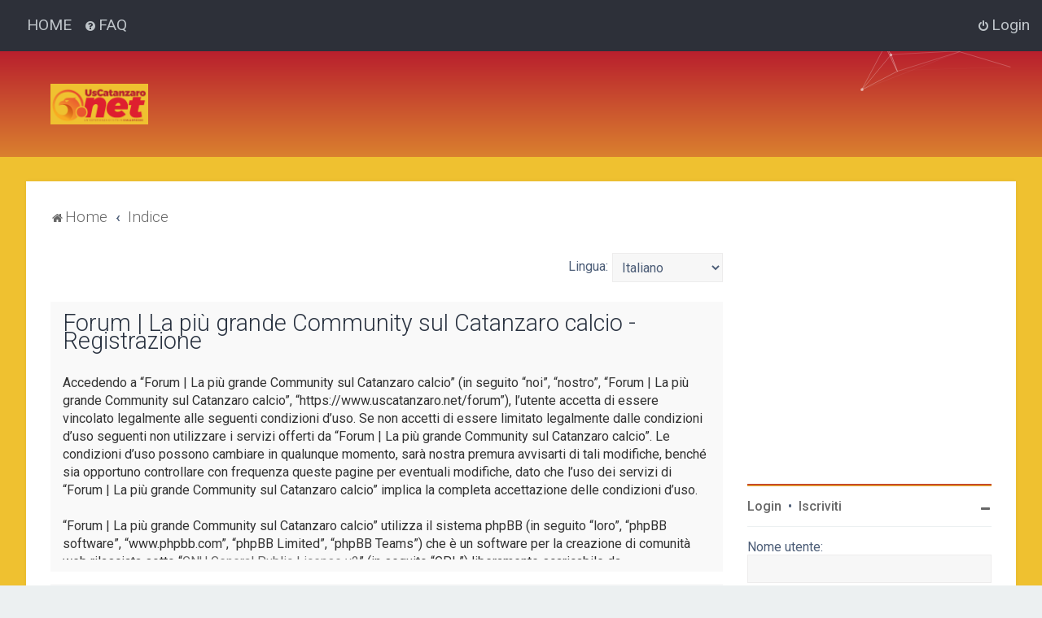

--- FILE ---
content_type: text/html; charset=UTF-8
request_url: https://www.uscatanzaro.net/forum/ucp.php?mode=register&sid=dd7d3d2f2339ae8b7429b197dc503176
body_size: 23032
content:

<!DOCTYPE html>
<html dir="ltr" lang="it">
<head>
  <meta charset="utf-8" />
  <meta name="referrer" content="no-referrer" />
  <meta http-equiv="X-UA-Compatible" content="IE=edge">
  <meta name="viewport" content="width=device-width, initial-scale=1" />
  
  <title>Forum | La più grande Community sul Catanzaro calcio - Pannello di Controllo Utente - Iscriviti</title>
  <meta name="description" content="La Casa dei tifosi giallorossi, la Community più grande dedicata al Catanzaro calcio. Iscriviti e partecipa al Forum dei tifosi delle Aquile."/>
    <link rel="alternate" type="application/atom+xml" title="Feed - Forum | La più grande Community sul Catanzaro calcio" href="/forum/app.php/feed?sid=50aa6880e26aa44bd90ad9c65e8e28e4">      <link rel="alternate" type="application/atom+xml" title="Feed - Nuovi argomenti" href="/forum/app.php/feed/topics?sid=50aa6880e26aa44bd90ad9c65e8e28e4">          
  
    <link rel="icon" href="https://www.uscatanzaro.net/forum/ext/planetstyles/flightdeck/store/favicon.ico" />
  
  <!--
    phpBB style name: Milk v2
    Based on style:   Merlin Framework (http://www.planetstyles.net)
  -->

    <script src="/forum/ext/puntonet/main/styles/all/theme/main.js"></script>

  
  <script async src="https://www.googletagmanager.com/gtag/js?id=UA-11428528-1"></script>
  <script>
    window.dataLayer = window.dataLayer || [];
    function gtag(){dataLayer.push(arguments);}
    gtag('js', new Date());

    gtag('config', 'UA-11428528-1');
  </script>

    <link href="https://fonts.googleapis.com/css?family=Roboto:300,400,500" rel="stylesheet">
  <style type="text/css">body {font-family: "Roboto", Arial, Helvetica, sans-serif; font-size: 14px;}</style>
  

  <link href="./assets/css/font-awesome.min.css?assets_version=44" rel="stylesheet">
  <link href="./styles/milk/theme/stylesheet.css?assets_version=44" rel="stylesheet">
  <link href="./styles/puntonet/theme/stylesheet.css?assets_version=44" rel="stylesheet">
    <link href="./styles/puntonet/theme/it/stylesheet.css?assets_version=44" rel="stylesheet">

  
  


  
  
  
  <!--[if lte IE 9]>
  <link href="./styles/puntonet/theme/tweaks.css?assets_version=44" rel="stylesheet">
  <![endif]-->

  


<script async src="https://pagead2.googlesyndication.com/pagead/js/adsbygoogle.js"></script>


	
  <link href="./ext/puntonet/main/styles/all/theme/main.css?assets_version=44" rel="stylesheet" media="screen" />
<link href="./ext/puntonet/wpbridge/styles/prosilver/theme/main.css?assets_version=44" rel="stylesheet" media="screen" />

  <link href="./styles/puntonet/theme/extensions.css?assets_version=44" rel="stylesheet">

  					<!-- Global site tag (gtag.js) - Google Analytics -->
		<script async src="https://www.googletagmanager.com/gtag/js?id=G-Q2J9NQHGCH"></script>
		<script>
			window.dataLayer = window.dataLayer || [];
			function gtag(){dataLayer.push(arguments);}
			gtag('js', new Date());

			gtag('config', 'G-Q2J9NQHGCH', {});
		</script>
	  <script type="text/javascript" src="https://momentjs.com/downloads/moment-with-locales.js"></script>
</head>
<body id="phpbb" class="nojs notouch section-ucp ltr  sidebar-right-only body-layout-Fluid content_block_header_block navbar_o_header force_rounded_avatars">

<div id="wrap" class="wrap">
  <a id="top" class="top-anchor" accesskey="t"></a>

  <div id="page-header">


    <div class="navbar" role="navigation">
	<div class="inner">

	<ul id="nav-main" class="nav-main linklist" role="menubar">

		<li id="quick-links" class="quick-links dropdown-container responsive-menu hidden" data-skip-responsive="true">
			<a href="#" class="dropdown-trigger">
				<i class="icon fa-bars fa-fw" aria-hidden="true"></i><span>Collegamenti Rapidi</span>
			</a>
			<div class="dropdown">
				<div class="pointer"><div class="pointer-inner"></div></div>
				<ul class="dropdown-contents" role="menu">
					
					
										<li class="separator"></li>

									</ul>
			</div>
		</li>

		<li class="small-icon icon-faq no-bulletin"><a href="https://www.uscatanzaro.net">HOME</a></li>
		<li data-skip-responsive="true">
			<a href="/forum/app.php/help/faq?sid=50aa6880e26aa44bd90ad9c65e8e28e4" rel="help" title="FAQ (Domande Frequenti)" role="menuitem">
				<i class="icon fa-question-circle fa-fw" aria-hidden="true"></i><span>FAQ</span>
			</a>
		</li>
						
			    	
		<li class="rightside"  data-skip-responsive="true">
			<a href="./ucp.php?mode=login&amp;redirect=ucp.php%3Fmode%3Dregister&amp;sid=50aa6880e26aa44bd90ad9c65e8e28e4" title="Login" accesskey="x" role="menuitem">
				<i class="icon fa-power-off fa-fw" aria-hidden="true"></i><span>Login</span>
			</a>
		</li>
						</ul>

	</div>
</div>
    
    <div class="headerbar" role="banner"
     data-parallax="scroll" data-image-src="">

    <div class="headerbar_overlay_container headerbar_overlay_active">
      <div class="particles_container header-container" id="particles-js">
      <!-- Headerbar Elements Start -->



      <div id="site-description" class="site-description logo_left">
                        <a href="https://www.uscatanzaro.net/" title="Home"><img class="custom_logo" src="https://www.uscatanzaro.net/forum/ext/planetstyles/flightdeck/store/logo-250x104-1.png" width="250" alt=""></a>
                      </div>
      <div class="banner-container">
        <!-- LEADERB-728x90 -->
        <ins class="adsbygoogle"
             style="display:inline-block;width:728px;height:90px"
             data-ad-client="ca-pub-6152073286340093"
             data-ad-slot="8270804608"></ins>
        <script>
          (adsbygoogle = window.adsbygoogle || []).push({});
        </script>
      </div>




      <!-- Headerbar Elements End -->
    </div>
  </div>

</div><!-- /.headerbar -->

</div><!-- /#page-header -->

<div id="inner-wrap">

          <ul id="nav-breadcrumbs" class="nav-breadcrumbs linklist navlinks" role="menubar">
                                
                
                <li class="breadcrumbs" itemscope itemtype="https://schema.org/BreadcrumbList">

                                                        <span class="crumb" itemtype="https://schema.org/ListItem" itemprop="itemListElement" itemscope><a itemprop="item" href="https://www.uscatanzaro.net/" data-navbar-reference="home"><i class="icon fa-home fa-fw" aria-hidden="true"></i><span itemprop="name">Home</span></a><meta itemprop="position" content="1" /></span>
                        
                                                        <span class="crumb" itemtype="https://schema.org/ListItem" itemprop="itemListElement" itemscope><a itemprop="item" href="./index.php?sid=50aa6880e26aa44bd90ad9c65e8e28e4" accesskey="h" data-navbar-reference="index"><span itemprop="name">Indice</span></a><meta itemprop="position" content="2" /></span>

                        
                                        </li>

                
                        </ul>


  
  <a id="start_here" class="anchor"></a>
  <div id="page-body" class="page-body" role="main">
    
    
        <div id="maincontainer">
      <div id="contentwrapper">
        <div id="contentcolumn">
          <div class="innertube">
                            


<script type="text/javascript">
// <![CDATA[
	/**
	* Change language
	*/
	function change_language(lang_iso)
	{
		document.cookie = 'phpbb3_gfbyx_lang=' + lang_iso + '; path=/';
		document.forms['register'].change_lang.value = lang_iso;
		document.forms['register'].submit();
	}

// ]]>
</script>

	<form method="post" action="./ucp.php?mode=register&amp;sid=50aa6880e26aa44bd90ad9c65e8e28e4" id="register">
		<p class="rightside">
			<label for="lang">Lingua:</label><select name="lang" id="lang" onchange="change_language(this.value); return false;" title="Lingua"><option value="en">British English</option><option value="it" selected="selected">Italiano</option></select>
			<input type="hidden" name="change_lang" value="" />

		</p>
	</form>

	<div class="clear"></div>


	<form method="post" action="./ucp.php?mode=register&amp;sid=50aa6880e26aa44bd90ad9c65e8e28e4" id="agreement">

	<div class="panel">
		<div class="inner">
		<div class="content">
			<h2 class="sitename-title">Forum | La più grande Community sul Catanzaro calcio - Registrazione</h2>
						<p>Accedendo a “Forum | La più grande Community sul Catanzaro calcio” (in seguito “noi”, “nostro”, “Forum | La più grande Community sul Catanzaro calcio”, “https://www.uscatanzaro.net/forum”), l’utente accetta di essere vincolato legalmente alle seguenti condizioni d’uso. Se non accetti di essere limitato legalmente dalle condizioni d’uso seguenti non utilizzare i servizi offerti da “Forum | La più grande Community sul Catanzaro calcio”. Le condizioni d’uso possono cambiare in qualunque momento, sarà nostra premura avvisarti di tali modifiche, benché sia opportuno controllare con frequenza queste pagine per eventuali modifiche, dato che l’uso dei servizi di “Forum | La più grande Community sul Catanzaro calcio” implica la completa accettazione delle condizioni d’uso.
	<br><br>
	“Forum | La più grande Community sul Catanzaro calcio” utilizza il sistema phpBB (in seguito “loro”, “phpBB software”, “www.phpbb.com”, “phpBB Limited”, “phpBB Teams”) che è un software per la creazione di comunità web rilasciata sotto “<a href="http://opensource.org/licenses/gpl-2.0.php">GNU General Public License v2</a>” (in seguito “GPL”) liberamente scaricabile da <a href="https://www.phpbb.com/">www.phpbb.com</a>. Il software phpBB facilita le aree di discussione internet; phpBB Limited non è responsabile dei contenuti e della gestione. Per ulteriori informazioni su phpBB: <a href="https://www.phpbb.com">https://www.phpbb.com</a>.
	<br><br>
	Accetti di non inviare alcun tipo di offesa, oscenità, volgarità, calunnia, minaccia, messaggio a sfondo sessuale, o qualsiasi altro tipo di materiale che può violare una qualsiasi Legge del proprio Stato, o dello Stato dove “Forum | La più grande Community sul Catanzaro calcio” è ospitato, o di una Legge internazionale. Fare ciò porta all’immediato e permanente divieto di accesso, con notifica al tuo provider Internet se è ritenuto da noi opportuno. Tutti gli indirizzi IP sono registrati per salvaguardare e rinforzare queste condizioni. Accetti che “Forum | La più grande Community sul Catanzaro calcio” abbia il diritto di rimuovere, riscrivere, spostare o chiudere qualsiasi argomento in qualsiasi momento lo ritenga necessario. Come fruitore di questo servizio, accetti che ogni informazione (dato personale) tu abbia inviato sia conservata in un database. Al contempo queste informazioni non saranno divulgate a nessuno senza il tuo consenso, né “Forum | La più grande Community sul Catanzaro calcio” o phpBB sono da ritenersi responsabili per qualsiasi violazione al sistema che possa compromettere queste informazioni.
	</p>
					</div>
		</div>
	</div>

	<div class="panel">
		<div class="inner">
		<fieldset class="submit-buttons">
						<input type="submit" name="agreed" id="agreed" value="Accetto queste condizioni d’uso" class="button1" />&nbsp;
			<input type="submit" name="not_agreed" value="Non accetto queste condizioni d’uso" class="button2" />
						<input type="hidden" name="change_lang" value="" />

			<input type="hidden" name="creation_time" value="1769434608" />
<input type="hidden" name="form_token" value="88d755c1d88885b359d28cbc5f84a557249b604d" />

		</fieldset>
		</div>
	</div>
	</form>


</div>
</div>
</div>


<div id="rightcolumn">
	<div class="innertube"><link rel="stylesheet" href="/forum/ext/puntonet/wpbridge/styles/prosilver/theme/main.css">
<div id="sidebar_right" class="sidebar_right_collapse">


<!-- GOOGLE-ART -->
<ins class="adsbygoogle"
     style="display:inline-block;width:336px;height:280px; margin-left: -20px;"
     data-ad-client="ca-pub-6152073286340093"
     data-ad-slot="5763669805"></ins>
<script>
  (adsbygoogle = window.adsbygoogle || []).push({});
</script>
<div class="sidebar_widget profile_widget fancy_panel">
    <div class="fancy_panel_padding">
        <h3><a href="./ucp.php?mode=login&amp;redirect=ucp.php%3Fmode%3Dregister&amp;sid=50aa6880e26aa44bd90ad9c65e8e28e4">Login</a>&nbsp; &bull; &nbsp;<a href="./ucp.php?mode=register&amp;sid=50aa6880e26aa44bd90ad9c65e8e28e4">Iscriviti</a></h3>
        <div class="collapse-trigger open">
            <span class="icon fa-minus tooltip-left" title="Collapse"></span>
            <span class="icon fa-plus tooltip-left" title="Expand"></span>
        </div>
        <div class="sidebar_content">
            

            
                        <div class="login_form">
                <form method="post" action="./ucp.php?mode=login&amp;sid=50aa6880e26aa44bd90ad9c65e8e28e4">
                    <fieldset>
                        <label for="username"><span>Nome utente:</span> <input type="text" name="username" id="username" size="10" class="inputbox" title="Nome utente" /></label>
                        <label for="password"><span>Password:</span> <input type="password" name="password" id="password" size="10" class="inputbox" title="Password" autocomplete="off" /></label>
                                                <br /><input type="checkbox" name="autologin" id="autologin2" /><label for="autologin2">Ricordami</label><br />
                                                <input type="submit" name="login" value="Login" class="button2 specialbutton" />
                        <input type="hidden" name="redirect" value="./ucp.php?mode=register&amp;sid=50aa6880e26aa44bd90ad9c65e8e28e4" />
<input type="hidden" name="creation_time" value="1769434608" />
<input type="hidden" name="form_token" value="8c11fc85786d7868f68e9f5b6b8d2a1f7d04ca38" />

                    </fieldset>
                </form>
                            </div>
                    </div>
    </div>
</div>


<div class="spinner-path" style="display: inline-block" ><svg width="65px" height="65px" viewBox="0 0 66 66" xmlns="http://www.w3.org/2000/svg"> <circle class="spinner-path" fill="none" stroke-width="6" stroke-linecap="round" cx="33" cy="33" r="30"></circle> </svg></div>
<div style="display:none" id="sportpress-nextmatch" class="sidebar_widget  wpbridge_panel fancy_panel">

    <div class="fancy_panel_padding">
        <h3 class="title wpbridge_panel_title">Prossimo incontro</h3>

        <div class="sidebar_content wpbridge_panel_content">
            <h4 class="league">Serie B - 2025/2026</h4>
            <h4 class="round"></h4>
            <div class="round-info">

            </div>
            <div class="teams">
                <div class="team unfilled" id="team1" >
                    <img src=""/>
                </div>
                <span class="team-vs-team"></span>
                <div class="team unfilled" id="team2">
                    <img src=""/>
                </div>
            </div>
            <div class="stadium">

            </div>
            <div class="time-info">


            </div>
        </div>
    </div>
</div>
<div style="display:none" id="sportpress-ranking" class=" wpbridge_panel sidebar_widget fancy_panel">
    <div class="fancy_panel_padding">
        <h3 class="title  wpbridge_panel_title">Classifica</h3>
        <div class="sidebar_content  wpbridge_panel_content">
            <table class="puntonet-ranking-table">


            </table>
        </div>
    </div>
</div>
<div class="sidebar_widget fancy_panel wpbridge-posts wpbridge_panel">
  <div class="fancy_panel_padding">
    <h3 class="wpbridge_panel_title">Le ultime news</h3>
    <div class="sidebar_content  wpbridge_panel_content">
      <ul class="wpbridge-post-list">

        <!-- END wppostrow -->
      </ul>
    </div>

  </div>
</div>

</div>

</div>
</div>
</div><!-- /#maincontainer -->


</div>


</div><!-- /#inner-wrap -->



<div id="page-footer" class="page-footer" role="contentinfo">
	<div class="navbar_footer" role="navigation">
	<div class="inner">

	<ul id="nav-footer" class="nav-footer linklist" role="menubar">
		<li class="breadcrumbs">
							<span class="crumb"><a href="https://www.uscatanzaro.net/" data-navbar-reference="home"><i class="icon fa-home fa-fw" aria-hidden="true"></i><span>Home</span></a></span>									<span class="crumb"><a href="./index.php?sid=50aa6880e26aa44bd90ad9c65e8e28e4" data-navbar-reference="index"><span>Indice</span></a></span>					</li>
		
				<li class="rightside">Tutti gli orari sono <span title="Europa/Roma">UTC+01:00</span></li>
							<li class="rightside">
				<a href="./ucp.php?mode=delete_cookies&amp;sid=50aa6880e26aa44bd90ad9c65e8e28e4" data-ajax="true" data-refresh="true" role="menuitem">
					<i class="icon fa-trash fa-fw" aria-hidden="true"></i><span>Cancella cookie</span>
				</a>
			</li>
														</ul>

	</div>
</div>

	<div id="darkenwrapper" class="darkenwrapper" data-ajax-error-title="Errore AJAX" data-ajax-error-text="Si è verificato un errore durante l’elaborazione della richiesta." data-ajax-error-text-abort="Richiesta utente interrotta" data-ajax-error-text-timeout="La tua richiesta è scaduta; riprova." data-ajax-error-text-parsererror="Si è verificato un errore con la richiesta e il server ha restituito una risposta non valida.">
		<div id="darken" class="darken">&nbsp;</div>
	</div>

	<div id="phpbb_alert" class="phpbb_alert" data-l-err="Errore" data-l-timeout-processing-req="Richiesta scaduta.">
		<a href="#" class="alert_close">
			<i class="icon fa-times-circle fa-fw" aria-hidden="true"></i>
		</a>
		<h3 class="alert_title">&nbsp;</h3><p class="alert_text"></p>
	</div>
	<div id="phpbb_confirm" class="phpbb_alert">
		<a href="#" class="alert_close">
			<i class="icon fa-times-circle fa-fw" aria-hidden="true"></i>
		</a>
		<div class="alert_text"></div>
	</div>
</div>



<!-- <div class="copyright_bar">
     Powered by <a href="http://www.phpBB.com/">phpBB</a>&trade; <span class="planetstyles_credit&lt;!&ndash; IF STYLE_SETTINGS_CONFIG_CREDIT_LINE &ndash;&gt; planetstyles_credit_hidden&lt;!&ndash; ENDIF &ndash;&gt;">&bull; Design by <a href="http://www.planetstyles.net">PlanetStyles</a></span>
     &lt;!&ndash; EVENT overall_footer_copyright_prepend &ndash;&gt;
     &lt;!&ndash; IF TRANSLATION_INFO &ndash;&gt;<br />Traduzione Italiana <a href="https://www.phpbb-store.it">phpBB-Store.it</a>&lt;!&ndash; ENDIF &ndash;&gt;
     &lt;!&ndash; EVENT overall_footer_copyright_append &ndash;&gt;
     &lt;!&ndash; IF DEBUG_OUTPUT &ndash;&gt;<br />&lt;!&ndash; ENDIF &ndash;&gt;
     &lt;!&ndash; EVENT overall_footer_after &ndash;&gt;
 </div> -->

</div> <!-- /#wrap -->

<div style="display: none;">
	<a id="bottom" class="anchor" accesskey="z"></a>
	</div>

<script type="text/javascript" src="./assets/javascript/jquery-3.5.1.min.js?assets_version=44"></script>


<script type="text/javascript" src="./assets/javascript/core.js?assets_version=44"></script>




<script src="./ext/puntonet/main/styles/all/theme/main.js?v=1.0&amp;assets_version=44"></script>
<script src="./ext/puntonet/wpbridge/styles/prosilver/theme/main.js?assets_version=44"></script>
<script src="./ext/puntonet/wpbridge/styles/prosilver/theme/sportpress.js?assets_version=44"></script>
<script src="./styles/milk/template/parallax.js?assets_version=44"></script>
<script src="./styles/milk/template/tooltipster.bundle.min.js?assets_version=44"></script>
<script src="./styles/milk/template/jquery.collapse.js?assets_version=44"></script>
<script src="./styles/milk/template/jquery.collapse_storage.js?assets_version=44"></script>
<script src="./styles/milk/template/forum_fn.js?assets_version=44"></script>
<script src="./styles/prosilver/template/ajax.js?assets_version=44"></script>


<script type="text/javascript">
	/* Identify the height of headerbar */
	var headerbar_height = $('.headerbar').height();
	/* Match particle container height to headerbar. Creates window for canvas */
	$('.particles_container').css({'height': headerbar_height});

	/* Dynamically apply width to site desc container, maximising clickable area behind it. We only need this to happen when particles are enabled. */
	var logo_width = $('.site-description').width();
	var logo_width_fix = (logo_width+2); /* Caters for retina devices where the width is defined as a decimal. Obvs we can't set a decimal pixel width */
	$('.site-description').css({'width': logo_width_fix});
</script>
<script src="./styles/puntonet/template/particles.js"></script>
<script src="./styles/puntonet/template/particles.app.js"></script>

<script type="text/javascript">
	/* Reposition the canvas so it aligns with headerbar */
	$('canvas.particles-js-canvas-el').css({'margin-top': -headerbar_height});
</script>

<script type="text/javascript">
	$(function($) {
		var num_cols = 3,
						container = $('.sub-forumlist'),
						listItem = 'li',
						listClass = 'sub-list';
		container.each(function() {
			var items_per_col = new Array(),
							items = $(this).find(listItem),
							min_items_per_col = Math.floor(items.length / num_cols),
							difference = items.length - (min_items_per_col * num_cols);
			for (var i = 0; i < num_cols; i++) {
				if (i < difference) {
					items_per_col[i] = min_items_per_col + 1;
				} else {
					items_per_col[i] = min_items_per_col;
				}
			}
			for (var i = 0; i < num_cols; i++) {
				$(this).append($('<ul ></ul>').addClass(listClass));
				for (var j = 0; j < items_per_col[i]; j++) {
					var pointer = 0;
					for (var k = 0; k < i; k++) {
						pointer += items_per_col[k];
					}
					$(this).find('.' + listClass).last().append(items[j + pointer]);
				}
			}
		});
	});
</script>


<div class="onlineuser_backdrop">
  </div>

<script async src="//pagead2.googlesyndication.com/pagead/js/adsbygoogle.js"></script>


<script type="text/javascript">
	"use strict";
	var elonw_title = 'ELONW';
	var source=removeSubdomain(location.hostname);
	var IgnoreClasses = [
		'posterip',
		'share-button',
		'fancybox',
		'lightbox',
		'colorbox'
	];
	var NotInClass = true;
	$(document).on('click',('a[href^="http://"], a[href^="https://"], a[href^="ftp://"]'), function() {
		if ($(this).attr('class') !== undefined)
		{
			var ClassList = $(this).attr('class').split(/\s+/);
			$(ClassList).each(function() { 
				if($.inArray(this, IgnoreClasses) !== -1)
				{
					NotInClass = false;
				}
			});
		}
		if ($(this).attr('onclick') !== undefined)
		{
			NotInClass = false;
		}
		var href = $(this).attr('href');
		var hostname = this.hostname;
		if(hostname && removeSubdomain(hostname)!==source && NotInClass)
		{
			window.open(href);
			return false;
		}	
	});
	(function($) {
	   $('.forum_link').each(function(){
		  $(this).find('a').attr("onclick","window.open(this.href);return false;").attr("rel", "nofollow");
	   });
	})(jQuery);
	function removeSubdomain(a,b){return a.split(".").slice(-(b||2)).join(".")};
</script>


<a href="#" class="scrollToTop"><span class="fa fa-arrow-up"></span></a>
</body>
</html>


--- FILE ---
content_type: text/html; charset=utf-8
request_url: https://www.google.com/recaptcha/api2/aframe
body_size: 268
content:
<!DOCTYPE HTML><html><head><meta http-equiv="content-type" content="text/html; charset=UTF-8"></head><body><script nonce="hKyPjaW9m6FV5yPqzxlb1w">/** Anti-fraud and anti-abuse applications only. See google.com/recaptcha */ try{var clients={'sodar':'https://pagead2.googlesyndication.com/pagead/sodar?'};window.addEventListener("message",function(a){try{if(a.source===window.parent){var b=JSON.parse(a.data);var c=clients[b['id']];if(c){var d=document.createElement('img');d.src=c+b['params']+'&rc='+(localStorage.getItem("rc::a")?sessionStorage.getItem("rc::b"):"");window.document.body.appendChild(d);sessionStorage.setItem("rc::e",parseInt(sessionStorage.getItem("rc::e")||0)+1);localStorage.setItem("rc::h",'1769434604091');}}}catch(b){}});window.parent.postMessage("_grecaptcha_ready", "*");}catch(b){}</script></body></html>

--- FILE ---
content_type: text/css
request_url: https://www.uscatanzaro.net/forum/styles/milk/theme/stylesheet.css?assets_version=44
body_size: 1185
content:
/*  phpBB3 Style Sheet
    --------------------------------------------------------------
	phpBB style name: Milk v2
	Based on style:   Merlin Framework (http://www.planetstyles.net)
    --------------------------------------------------------------
*/

/* Core */
@import url("merlin.css");
@import url("normalize.css");
@import url("base.css");
@import url("utilities.css");
@import url("common.css");
@import url("links.css");
@import url("content.css");
@import url("buttons.css");
@import url("cp.css");
@import url("forms.css");

/* Icons */
@import url("icons.css");
@import url("icons_forums_topics.css");

/* Custom Additions */
@import url("animate.css");
@import url("tooltipster.bundle.min.css");
@import url("tooltipster-sideTip-borderless.min.css");

/* Responsive */
@import url("responsive/responsive.css");
@import url("responsive/xs-phones.css");
@import url("responsive/small-smaller-tablets.css");
@import url("responsive/medium-ipad.css");
@import url("responsive/large-desktops.css");
@import url("responsive/squishy.css");

/* Facelift */
@import url("colours.css");
@import url("fonts.css");
@import url("milk.css");




--- FILE ---
content_type: text/css
request_url: https://www.uscatanzaro.net/forum/ext/puntonet/wpbridge/styles/prosilver/theme/main.css
body_size: 5651
content:
.wpbridge_panel {
    padding: 0;
}
.wpbridge_panel_title {
    font-size: 18px;
    line-height: 28px;
    padding: 12px;
    text-align: center !important;
    margin-bottom: 0 !important;
    background: #efc130;
    color: #b8202d;
    font-weight: 700;
}
.wpbridge-posts {
    font-size: 14px;
    line-height: 22px;
}
.wpbridge-posts .wpbridge-post-list  {
    list-style: none;
}
.wpbridge-posts .wpbridge-post-list li {
    position:relative;
    -webkit-transition: 300ms ease all;
    -moz-transition: 300ms ease all;
    -ms-transition: 300ms ease all;
    -o-transition: 300ms ease all;
    transition: 300ms ease all;
    margin-bottom: 0 !important;
    border-left: 4px solid transparent;;
    cursor: pointer;
    border-bottom: 1px solid rgba(0,0,0,.07);
    padding: 12px 20px;
}


.wpbridge-posts .wpbridge-post-list li:hover {

    border-left-color: #f9d423; /* Old browsers */

}
.wpbridge-posts .wpbridge-post-list li a{
    text-decoration: none;
    cursor: pointer;
 }

.wpbridge-posts .wpbridge-post-list li a .post-title{

    cursor: pointer;
}


/****** NEXT MATCH *****/

#sportpress-nextmatch {

}

/* LAST ROUND - NEXT ROUND */
#sportpress-nextmatch .round-info {
    text-align: center;
    border-bottom:1px solid #eee;
    padding-bottom: 10px;
}
#sportpress-nextmatch .league {
    margin: 8px 0 ;
    padding: 15px 0 ;
    font-size: 20px ;
    font-weight: 400 ;
    line-height: 1.5 ;
    text-align: center;
    width: 100% ;
}
#sportpress-nextmatch .time-info {
    text-align: center;
    padding: 8px 4px;
    border-radius: 3px;
    margin: 8px 0;
    background: white;
    border: 2px solid #b8202d;
}

#sportpress-nextmatch .countdown {
    display:flex;
    flex-direction: row;
    justify-content: center;
    align-items: center;
    margin-top:10px;
    font-weight: 200;
}
#sportpress-nextmatch .countdown .days, #sportpress-nextmatch .countdown .hours,
#sportpress-nextmatch .countdown .minutes {padding: 5px 15px;}
#sportpress-nextmatch .countdown .hours {
    border-width: 0 1px;
    border-style: solid;
    border-color: #ddd;
}
#sportpress-nextmatch .countdown span {
    font-size: 21px;
    font-weight: 700;
    display: flex;
    flex-direction: column;
    align-items: center;
}
#sportpress-nextmatch .teams {
    display: flex;
    flex-direction: row;
    justify-content: center;
    align-items: center;
    margin-top: 16px;
}
#sportpress-nextmatch .teams .team img {
    width:100%;

}
#sportpress-nextmatch .stadium {
    margin-top: 12px;
    padding: 12px 0;
    text-align: center !important;
    line-height: 1.5 !important;
    display: table !important;
    width: 100% !important;
    border-top: 1px solid #e5e5e5 !important;
    font-size: 12px !important;
    font-weight: 500 !important;

    color: #999 !important;
}
#sportpress-nextmatch .teams #team2 {
    margin-left: 8px;
    width: 15%;
}
#sportpress-nextmatch .teams #team1 {
    margin-right: 8px;
    width: 15%;
}
#sportpress-nextmatch .other-matches {
    margin:10px 0;
    border-top:1px solid #eee;

    padding-top:10px;
}
/* NEXT ROUND - other matches */
#sportpress-nextmatch .other-matches > p { text-align:center }
#sportpress-nextmatch .other-matches .match {
    display:flex;
    flex-direction: row;
    justify-content: space-between;
    align-items: center;
}
#sportpress-nextmatch .other-matches .time {
    background-color: rgba(241, 196, 15,.5);
    border-radius:6px;
}
#sportpress-nextmatch .other-matches .match .team {
    display: flex;
    flex-direction: row;
    justify-content: space-between;
    align-items: center;
    width:45%;
}
#sportpress-nextmatch .other-matches .match .team .logo {
    width:25px;
}


/****** SPINNER PATH ******/

.spinner-path {
    stroke-dasharray: 187;
    stroke-dashoffset: 0;
    transform-origin: center;
    animation:
    dash 1.4s ease-in-out infinite,
    colors 5.6s ease-in-out infinite;
}

@keyframes colors {
    0% { stroke: #4285F4; }
    25% { stroke: #DE3E35; }
    50% { stroke: #F7C223; }
    75% { stroke: #1B9A59; }
    100% { stroke: #4285F4; }
}

@keyframes dash {
    0% { stroke-dashoffset: 187; }
    50% {
        stroke-dashoffset: 46;
        transform:rotate(135deg);
    }
    100% {
        stroke-dashoffset: 187;
        transform:rotate(450deg);
    }
}

/* TABLES */
#sportpress-ranking table{


    margin: 0 !important;
    background: #fff !important;
    border-collapse: collapse !important;
    border: 1px solid #e5e5e5 !important;
    width: 100% !important;
}
#sportpress-ranking .tbl-header{
    background-color: rgba(255,255,255,0.3);
}
#sportpress-ranking .tbl-content{
    height:300px;
    overflow-x:auto;
    margin-top: 0px;
    border: 1px solid rgba(255,255,255,0.3);
}
#sportpress-ranking th{
    text-align: left;
    text-transform: uppercase;
    font-size: 12px !important;
    font-weight: 500 !important;
    background: #fff !important;
    color: #999 !important;
    border: none !important;
    padding: 5px 10px !important;
}
#sportpress-ranking td{

    text-align: left;
    vertical-align:middle;
    color: #444444;
    font-size: 13px !important;
    font-weight: 400 !important;
    line-height: 1.5 !important;
    border: 1px solid #e5e5e5 !important;
    padding: 5px 10px !important;
}
#sportpress-ranking td .team-logo {
    width: 2em;
    height: 2em;
    display: inline-block;
    vertical-align: middle;
    text-align: center;
    margin-right: 0.5em;
}
#sportpress-ranking td .team-logo img {
    display: inline-block;
    width: auto;
    height: auto;
    max-width: 2em;
    max-height: 2em;
}
#sportpress-ranking tr.odd {
    background-color: #eee;
}

--- FILE ---
content_type: application/javascript
request_url: https://www.uscatanzaro.net/forum/ext/puntonet/wpbridge/styles/prosilver/theme/sportpress.js?assets_version=44
body_size: 4247
content:
"use strict";
if (moment) {
  moment.locale('it');
}
(function () {
  var teamId = "132199"; //Catanzaro

  var competitionId = "226625"; //serie B 2025-2026

  var sportpressEndpoint = "/wp-json/puntonet/v1/";
  var nextMatchWidgetEl, rankingWidgetEl;
  document.addEventListener('DOMContentLoaded', function () {
    loadSportPressWidgets();
  });

  function loadSportPressWidgets() {
    nextMatchWidgetEl = document.getElementById('sportpress-nextmatch');

    if (nextMatchWidgetEl) {
      loadNextMatch(nextMatchWidgetEl);
    }

    rankingWidgetEl = document.getElementById('sportpress-ranking');

    if (rankingWidgetEl) {
      loadRanking(rankingWidgetEl);
    }
  }

  function loadNextMatch(widgetEl) {
    var loadingEl = document.querySelector('.spinner-path');
    console.log(loadingEl);
    loadingEl.style.display = 'inline-block';
    fetch(sportpressEndpoint + "nextmatch", {
      cache: "reload"
    }).then(function (response) {
      return response.json();
    }).then(function (json) {
      json.teams.forEach(function (team) {
        var teamEl = nextMatchWidgetEl.querySelector('.team.unfilled');
        teamEl.title = team.post_title;
        var img = teamEl.getElementsByTagName('img')[0];
        img.src = team.logo_url;
        teamEl.classList.remove('unfilled');
        loadingEl.style.display = 'none';
        nextMatchWidgetEl.style.display = 'block';
      });
      var timeInfo = nextMatchWidgetEl.querySelector('.time-info');
      timeInfo.setAttribute('style', 'text-transform: capitalize;');
      var date = new Date(json.post_date);
      var intlOptions = {
        weekday: 'long',
        day: '2-digit',
        hour: '2-digit',
        minute: '2-digit',
        month: 'short',
        formatMatcher: 'best fit',
        year: 'numeric'
      };
      var dateText;

      if (!moment) {
        var eventDate = new Intl.DateTimeFormat('it-IT', intlOptions).format(date);
        dateText = document.createTextNode(eventDate);
      } else {

        var _eventDate = moment(date).format('dddd D MMMM YYYY HH:mm');

        dateText = document.createTextNode(_eventDate);

      }

      timeInfo.appendChild(dateText);
      var teamVsTeamSpan = nextMatchWidgetEl.querySelector('.team-vs-team');
      var venueDiv = nextMatchWidgetEl.querySelector('.stadium');
      teamVsTeamSpan.innerText = json.post_title;
      venueDiv.innerText = json.stadium;
      // var roundInfo = nextMatchWidgetEl.querySelector('.round-info');
      //var roundTextEl = document.createTextNode(json.day + '° turno');
      //var h6 = document.createElement('h6').appendChild(document.createElement('strong')).appendChild(roundTextEl);
      // roundInfo.appendChild(h6);
    }).catch(function (err) {
      throw new Error(err);
      loadingEl.style.display = 'none';
    });
  }

  function loadRanking(widgetEl) {
    fetch(sportpressEndpoint + "ranking", {
      cache: "reload"
    }).then(function (response) {
      return response.json();
    }).then(function (json) {
      var ids = Object.keys(json).filter(function (el) {
        return json[el].pos !== "Pos";
      });
      var sortedIds = ids.sort(function (a, b) {
        return json[a].pos - json[b].pos;
      });
      var table = widgetEl.querySelector('.puntonet-ranking-table');
      var thead = document.createElement('thead');
      thead.innerHTML = "<th>#</th><th>Squadra</th><th>P</th><th>Pts</th>";
      table.appendChild(thead);
      var tbody = document.createElement('tbody');
      table.appendChild(tbody);
      sortedIds.forEach(function (id, idx) {
        var tr = document.createElement('tr');
        tr.className = idx % 2 === 0 ? 'odd' : '';
        tr.innerHTML = "<td>" + json[id].pos + "</td>\n\n            <td style=\"font-weight: " + (json[id].name === "Catanzaro" ? '700' : '400') + "\">\n            <span class=\"team-logo\">" + json[id].logo + "</span>\n            " + json[id].name + "</td><td>" + json[id].p + "</td><td style=\"font-weight: " + (json[id].name === "Catanzaro" ? '700' : '400') + "\">" + json[id].pts + "</td>";
        tbody.appendChild(tr);
      });
      widgetEl.style.display = 'block';
    }).catch(function (error) {});
  }
})();
//# sourceMappingURL=sportpress.js.map
